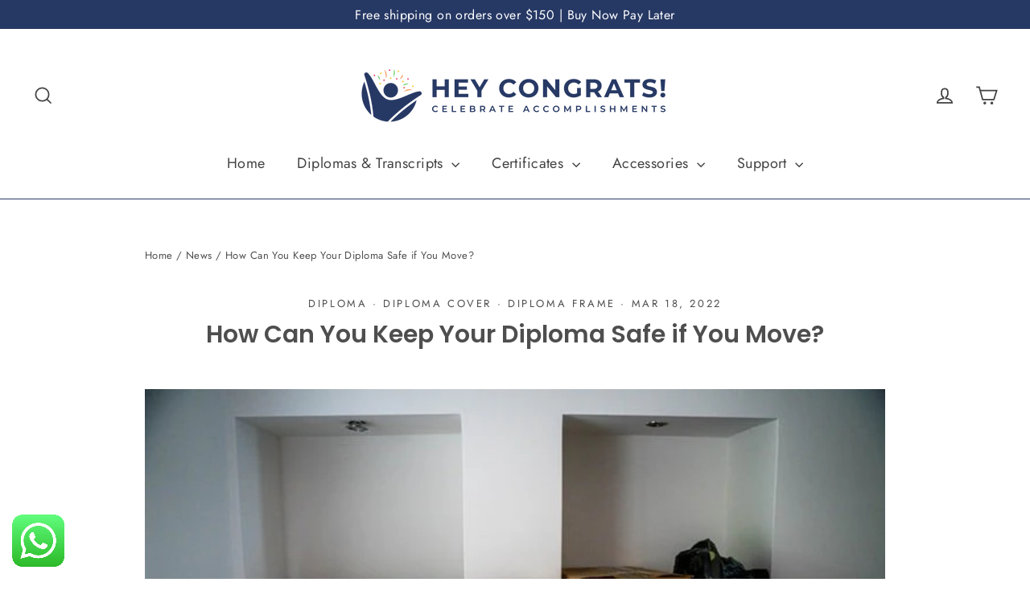

--- FILE ---
content_type: text/html; charset=utf-8
request_url: https://app.whatdrip.com/api/user/widget?id=C6GRubuR4l
body_size: 658
content:

    <a href="https://wa.me/18042214758?text=Help">
      <img  src="https://app.whatdrip.com/media/wa-whatsapp-icon.png" alt="Widget" id="widget-image"
        style="position: fixed; bottom: 15px; left: 15px; width: 65px; height: auto; cursor: pointer; z-index: 9999;">
        </a>
      <!-- Widget content -->

      <div  class="widget-container" id="widget-container"
        style="position: fixed; top: 50%; left: 50%; transform: translate(-50%, -50%); background-color: #fff; border: 1px solid #ccc; border-radius: 5px; padding: 10px; box-shadow: 0px 2px 5px rgba(0, 0, 0, 0.1); display: none; z-index: 9999;">
        <span class="close-btn" id="close-btn"
          style="position: absolute; top: 5px; right: 5px; cursor: pointer;">&times;</span>
      </div>

      
  
      <script>
        // Get references to the image and widget container
        const widgetImage = document.getElementById('widget-image');
        const widgetContainer = document.getElementById('widget-container');
  
        // Redirect to a URL when the image is clicked
        widgetImage.addEventListener('click', function () {
          // Replace 'https://wa.me/18042214758?text=Help with the desired URL
          window.location.href = 'https://wa.me/18042214758?text=Help';
        });
  
        // Close widget when close button is clicked
        const closeBtn = document.getElementById('close-btn');
        closeBtn.addEventListener('click', function (event) {
          event.stopPropagation(); // Prevents the click event from propagating to the widget image
          widgetContainer.style.display = 'none';
        });
      </script>
    